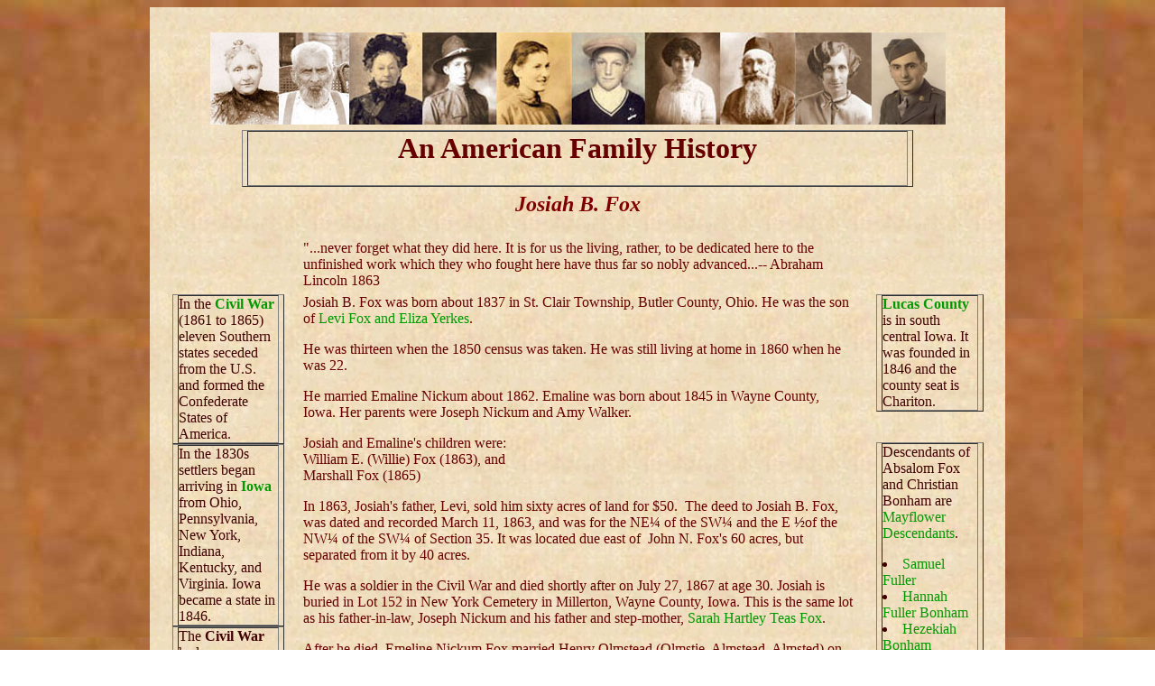

--- FILE ---
content_type: text/html
request_url: https://www.anamericanfamilyhistory.com/Fox%20Family/FoxJosiah.html
body_size: 7223
content:
<!DOCTYPE HTML PUBLIC "-//W3C//DTD HTML 4.01 Transitional//EN">

<html>
<meta name="" content="Genealogy">
<meta name="keywords" content="Genealogy, History, Family, American">
<head>

  <title>Josiah B. Fox</title>
  <meta http-equiv="content-type" content="text/html;charset=UTF-8"/>
  <link href="../basic.css" rel="stylesheet" type="text/css">
  <style type="text/css">

  </style>
</head>
<body vlink="#800080" alink="#0000ff" link="#0000ff" >
<center>
<table width="75%" border="0" cellpadding="2" cellspacing="2" >
  <tr valign="top">
    <td width="21%">&nbsp;</td>
    <td width="59%">&nbsp;</td>
    <td width="20%">&nbsp;</td>
  </tr>
  <tr valign="top">
    <td colspan="3"><div align="center"><img src="../Images for Index/newlogo.jpg" alt="logo" width="815" height="102"></div></td>
  </tr>
  <tr valign="top">
    <td colspan="3"><div align="center" ><!-- #BeginLibraryItem "/Library/Heading.lbi" -->
<link href="../library.css" rel="stylesheet" type="text/css">
<style type="text/css">
body,td,th {
	font-family: Georgia, "Times New Roman", Times, serif;
}
</style>
<table width="80%" border="1" align="center" cellpadding="0" cellspacing="0">
  <tr>
    <td ><div><center><h1>An American Family History<br>
      <img name="spacker" src="" width="600" height="1" alt="">    </h1>
    </center></div>
    
  </tr>
</table>
<!-- #EndLibraryItem --></div></td>
    </tr>
  <tr>
    <td colspan="3"><div align="center">
        <h2>Josiah B. Fox</h2>
    </div></TD>
  </TR>
  <tbody>
  <tr valign="top">
    <td>&nbsp;</TD>
    <td><!-- #BeginLibraryItem "/Library/Lincoln Quote.lbi" -->
<link href="../library.css" rel="stylesheet" type="text/css">

<style type="text/css">



</style>
<p class="quote">"...never forget what they did here. It is for us  the living, rather, to be dedicated here to the unfinished work which  they who fought here have thus far so nobly advanced...-- Abraham Lincoln 1863</p>
<!-- #EndLibraryItem --></TD>
    <td>&nbsp;</TD>
  </TR>
  <tr valign="top">
    <td><!-- #BeginLibraryItem "/Library/civilwar.lbi" -->
<link href="../library.css" rel="stylesheet" type="text/css">
<table width="80%" border="1" align="center" cellpadding="0" cellspacing="0">
  <tr>
    <td>
  <p align="left" class="InsetText" >In the  <strong><a href="https://www.amazon.com/Civil-War-Volumes-1-3-Box/dp/0394749138?crid=YVGFSYIDI4LY&dib=eyJ2IjoiMSJ9.[base64].enxZQd9U6C3WltScaiC9LW9SVOblU3ee6-wH0lRiIyg&dib_tag=se&keywords=civil+war+history&qid=1735744933&sprefix=civil+war+history%2Caps%2C196&sr=8-2&linkCode=ll1&tag=anamefamhis-20&linkId=2859d2787ba611a684fd5db51adb7b9d&language=en_US&ref_=as_li_ss_tl">Civil War</a></strong> (1861 to 1865) eleven Southern states seceded from the U.S. and formed the Confederate States of America. <br>
  </p>
    </tr>
</table>
<!-- #EndLibraryItem --><!-- #BeginLibraryItem "/Library/Iowa.lbi" -->
<link href="../library.css" rel="stylesheet" type="text/css">
<table width="80%" border="1" align="center" cellpadding="0" cellspacing="0">
  <tr>
    <td class="InsetText"><p class="InsetText">In the 1830s settlers began arriving in<strong> <a href="https://www.amazon.com/New-History-Iowa-Jeff-Bremer/dp/0700635564?crid=1Z03YFMDESKX3&dib=eyJ2IjoiMSJ9.[base64].9Fq4Gw14-I98jVL8vw9fhaIXJnwCP80YEo2cHMjUs6k&dib_tag=se&keywords=iowa+history&qid=1737818684&sprefix=iowa+history%2Caps%2C208&sr=8-2&linkCode=ll1&tag=anamefamhis-20&linkId=3c7ad0e77828478f282c72a00d2b327e&language=en_US&ref_=as_li_ss_tl">Iowa</a></strong> from Ohio, Pennsylvania, New York, Indiana, Kentucky, and Virginia.   Iowa became a state in 1846.<a href="http://en.wikipedia.org/wiki/Iowa#cite_note-53"></a></p>

      <div><center>
      </center></div>
  </tr>
</table>
<!-- #EndLibraryItem --><!-- #BeginLibraryItem "/Library/Civilwar2.lbi" -->
<link href="../library.css" rel="stylesheet" type="text/css">
<table width="80%" border="1" align="center" cellpadding="0" cellspacing="0">
  <tr>
    <td class="InsetText"><p class="InsetText">The <strong>Civil War</strong> had more <a href="https://www.amazon.com/Living-Hell-Michael-C-Adams-ebook/dp/B00GTSPDOK?crid=1J5XBZNGHYSFI&dib=eyJ2IjoiMSJ9.[base64].U0nVbjcXjsKQhYeai-_zNhU0pwRlAKHt-kuZ8j7TZmw&dib_tag=se&keywords=civil+war+casualties&qid=1735745212&sprefix=civil+war+casual%2Caps%2C189&sr=8-2&linkCode=ll1&tag=anamefamhis-20&linkId=33cefeec103f55e891b0fe73c3549e4b&language=en_US&ref_=as_li_ss_tl">casualties</a> than any other American war. Disease and infection were the biggest killers.</p>
      <div><center></center></div>
  </tr>
</table>
<!-- #EndLibraryItem --></TD>
    <td><p>Josiah B. Fox was born about 1837 in St. Clair         Township, Butler County, Ohio. He was the son of <a href="http://www.anamericanfamilyhistory.com/Fox%20Family/FoxLeviSr.html">Levi         Fox  and Eliza Yerkes</a>. </p>
      <p>He was thirteen when the 1850 census was taken. He was still living at home in 1860         when he was 22.</p>
      <p> He married Emaline Nickum about 1862. Emaline was born about 1845 in         Wayne County, Iowa. Her parents were Joseph Nickum and Amy         Walker. </p>
      <p>Josiah and Emaline's children were:<br>
        William E. (Willie) Fox (1863), and<br>
        Marshall Fox (1865)</p>
      <p>In 1863, Josiah's father, Levi, sold him sixty acres of land for         $50.  The deed to Josiah B. Fox,         was dated and recorded March 11, 1863, and was for the NE¼ of the SW¼ and the E <span class="InsetText">&#189;</span>of the NW¼ of the SW¼ of Section 35. It was located due east of  John N. Fox's 60 acres, but separated         from it by 40 acres.</p>
      <p>He was a soldier in the Civil War         and died shortly after on   July 27, 1867 at age 30. Josiah is buried in Lot 152         in New         York         Cemetery in         Millerton, Wayne County, Iowa. This is the same lot as his father-in-law, Joseph Nickum and his father and         step-mother, <a href="TeasSarahS.html">Sarah Hartley Teas Fox</a>.</p>
      <p>After he died, Emeline Nickum Fox married Henry Olmstead (Olmstie,         Almstead, Almsted) on October 7 1868. </p>
      <p>Henry was born in 1841 in         Ohio. He was a private in Company F, 66th Illinois Infantry, Union Army in the Civil War. He enlisted as private on February 20, 1864 and was mustered out on July 7, 1865 at Camp Logan, Kentucky.  His first wife was Celestia Aten (1840-1860). Henry and Celestia were married on October 29, 1859 in Stark County, Illinois. They had one child, Florence Olmstead (1861, married Charles Manley). </p>
      <p>Emeline and Henry's children were:<br>
        Charles Sanford Olmstead         (1870), <br>
        Edward V. Olmstead (1874), <br>
        Grace Olmstead (1876, married Ira Gilham), and <br>
        Josie Olmstead         (1878).</p>
      <p>The Olmstead (Harry Almstead or Almsted) household appeared in the         1870 census in <a href="/Smith Family/BentonTownship.html">Benton Township</a>, Lucas         County, Iowa.  The household consisted of Harry         who was a farmer, Emeline age 25, Florence age 9, William Fox age 7,         Marshall Fox age 5, and Charles age 1. </p>
      <p>In 1873, Willie and Marshall attended school at Myers school with         their Aunt <a href="http://www.anamericanfamilyhistory.com/Fox%20Family/FoxNebraska.html">Nebraska Fox</a> and their cousins, <a href="http://www.anamericanfamilyhistory.com/Fox%20Family/FoxJohnSarah.html">John         Fox's children</a>.</p>
      <p>The heirs of         Josiah B. Fox (by guardian) sold 60 acres to James Parsons on September         15, 1880.</p>
      <p>The Olmstead (spelled Olmstie) household appeared in the 1880 census         in Union         Township, Wayne County, Iowa. The household consisted of Henry Olmstie         (Olmstead) age 39 who was a farmer, Emiline Olmstie age 35, Charles         Olmstie age 10, Edward Olmstie age 6, Grace Olmstie age 2, Amy McKune age         69 who was the mother-in-law and two Fox boys who are described as         sons-in-law:  William E Fox age 17 and Marshall Fox         age 15.</p>
      <p>William E. Fox,         died April 9, 1881 at age eighteen years, three months and thirteen days.         His tombstone               inscription reads son of J. B. &amp;         E. Fox. </p>
      <p>Emeline died on         April 26, 1889 and is buried in the same cemetery with her first husband         Josiah and son Willie.</p>
      <p>Marshall died On January 29, 1918.</p>
      <blockquote>
        <p class="InsetText">Marshall Fox, of near Millerton, died in the hospital at Davenport, with pneumonia, Tuesday, January 29th. The remains were taken to Millerton, Wednesday, and funeral service will be held at New York today.</p>
        <div align="center"><a href="../Fox Photos/Fox, Willie's stone.jpg"><img src="../Fox Photos Thumbs/Fox, Willie's stone.jpg" alt="tombstone" width="97" height="150"></a></div><!-- #BeginLibraryItem "/Library/St. Clair Township.lbi" -->
<link href="../library.css" rel="stylesheet" type="text/css">
<table width="80%" border="1" align="center" cellpadding="0" cellspacing="0">
  <tr>
    <td class="InsetText">S<strong>t. 
Clair Township, </strong>Butler County, Ohio was organized in 1803. It included the present 
townships of Oxford, Milford, Wayne, Reily and Hanover and was bounded 
on the north by Preble County, on the east by Lemon Township, on the 
south by the Miami River and Ross Township, and on the west by the State of 
Indiana.  </tr>
</table>
<!-- #EndLibraryItem --><!-- #BeginLibraryItem "/Library/FoxLevi.lbi" -->
<link href="../library.css" rel="stylesheet" type="text/css">
<table width="80%" border="1" align="center" cellpadding="0" cellspacing="0">
  <tr>
    <td class="InsetText">Children of:<br> 
      <A href="FoxLeviSr.html">Levi Fox <br>
    </A>and <a href="../Yerkes Family/YerkesElizaFox.html">Eliza Yerkes</a>  
      
        <li><A href="FoxWilliamPierce.html">William Pierce Fox </A>
        <li><A href="FoxJosiah.html">Josiah B. Fox </A>
        <li><A href="FoxJohnNewton.html">John Newton Fox </A>
        <li><A href="FoxAnne.html">Anne E. Fox</A></li>
      
        <a href="TeasSarahS.html">Sarah Hartley</a><br>
        Joseph Teas
          <li>            John Tease</li>
          <li>            <a href="TeasBarbara.html">Barbara Hannah Tease Tuttle</a>          </li>
      Levi Fox and
          <br>
    Sarah Hartley Teas        
      <li><A href="FoxMissouri.html">Missouri Fox Clowser </A>
      <li><A href="FoxLeviJr.html">Levi Fox, Jr.</A>
  <li><A href="FoxNebraska.html">Nebraska Fox Stephens</A></li>  </tr>
</table>
<!-- #EndLibraryItem --></blockquote>
      </TD>
    <td><!-- #BeginLibraryItem "/Library/Lucas Iowa.lbi" -->
<link href="../library.css" rel="stylesheet" type="text/css">
<table width="80%" border="1" align="center" cellpadding="0" cellspacing="0">
  <tr>
    <td class="InsetText"><p> <span class="InsetText"><strong><a href="https://www.amazon.com/History-Lucas-County-Iowa-1978/dp/B000HFPA8K?crid=2J96FHC0VBFED&dib=eyJ2IjoiMSJ9.[base64].0ohwKHQKzAt4optAptbSF7DIxPQvfAgP5Ri7iM2HSZM&dib_tag=se&keywords=lucas+county+iowa&qid=1739115635&sprefix=lucas+county+iowa%2Caps%2C194&sr=8-1&linkCode=ll1&tag=anamefamhis-20&linkId=c8a67a8be8a13483c35cdb1a8667642b&language=en_US&ref_=as_li_ss_tl">Lucas County</a></strong> is in south central Iowa. It was founded in 1846 and the county seat is Chariton.</span>
    </p>    </tr>
</table>
<!-- #EndLibraryItem --><br>
      </p><!-- #BeginLibraryItem "/Library/FoxMayflower.lbi" -->
<link href="../library.css" rel="stylesheet" type="text/css">
<table width="80%" border="1" align="center" cellpadding="0" cellspacing="0">
  <tr>
    <td class="InsetText"><p class="InsetText">Descendants of Absalom Fox and Christian Bonham are <a href="https://www.amazon.com/May%EF%AC%82ower-Descendants-Marriages-Generations-Landing/dp/1333671628?crid=7U4FP7501YFY&dib=eyJ2IjoiMSJ9.[base64].dsgoX30_oLaVMb1_6uCvV6Rxz62ssyayAzb1B1aiMSk&dib_tag=se&keywords=mayflower+descendant&qid=1736609563&sprefix=mayflower+des%2Caps%2C207&sr=8-1&linkCode=ll1&tag=anamefamhis-20&linkId=a5a428c10faf0901306fba938c41e6c9&language=en_US&ref_=as_li_ss_tl">Mayflower Descendants</a>.
    <li><a href="/Fuller Family/FullerSamuel1612.html">Samuel Fuller</a></span></li>
        <li><span class="InsetText"><a href="/Fuller Family/FullerHannahBonham.html">Hannah Fuller Bonham</a></span></li>
        <li><a href="/Bonham Family/BonhamHezekiah1670.html">Hezekiah Bonham </a></li>
        <li><a href="/Bonham Family/BonhamAmariah1709.html">Amariah Bonham</a></li>
        <li><a href="/Bonham Family/BonhamChristianFox.html">Christian Bonham Fox</a></li>
        
    <div><center></center></div>
   </tr>
</table>
<!-- #EndLibraryItem --><!-- #BeginLibraryItem "/Library/1918 Flu.lbi" -->
<link href="../library.css" rel="stylesheet" type="text/css">
<table width="80%" border="1" align="center" cellpadding="0" cellspacing="0">
  <tr>
    <td>
  <p align="left" class="InsetText" >The <strong><a href="https://www.amazon.com/Great-Influenza-Deadliest-Pandemic-History-ebook/dp/B000OCXFWE?crid=XWGWNQ4BWYYB&dib=eyJ2IjoiMSJ9.[base64].SXMbpOg7FowduvoFlry-r8SR2LbOako5ytsiBlQEYHE&dib_tag=se&keywords=1918+flu+pandemic&qid=1734997398&sprefix=1918+fl,aps,199&sr=8-2&linkCode=ll1&tag=anamefamhis-20&linkId=1eca2f2f065e0880e62eb9ed170a70c2&language=en_US&ref_=as_li_ss_tl">1918 influenza </a></strong><a href="https://www.amazon.com/Great-Influenza-Deadliest-Pandemic-History-ebook/dp/B000OCXFWE?crid=XWGWNQ4BWYYB&dib=eyJ2IjoiMSJ9.[base64].SXMbpOg7FowduvoFlry-r8SR2LbOako5ytsiBlQEYHE&dib_tag=se&keywords=1918+flu+pandemic&qid=1734997398&sprefix=1918+fl%2Caps%2C199&sr=8-2&linkCode=ll1&tag=anamefamhis-20&linkId=1eca2f2f065e0880e62eb9ed170a70c2&language=en_US&ref_=as_li_ss_tl">pandemic</a> was also called the Spanish flu.  It was caused by an unusually deadly strain and most victims were healthy, young adults. The pandemic lasted from March 1918 to June 1920. One third of the world's population, became infected.
  </p>
  </tr>
</table>
<!-- #EndLibraryItem --></TD>
  </TR>
  
  <tr valign="top">
    <td>&nbsp;</TD>
    <td><!-- #BeginLibraryItem "/Library/divider.lbi" -->
<link href="../library.css" rel="stylesheet" type="text/css">
<table width="80%" border="1" align="center" cellpadding="0" cellspacing="0">
  <tr>
    <td class="InsetText"><center><p class="InsetText"><img src="../Images for Index/divider.jpg" width="600" height="121" alt="divider">
        <script async src="//pagead2.googlesyndication.com/pagead/js/adsbygoogle.js"></script>
<!-- sidebar ad -->
<ins class="adsbygoogle"
     style="display:block"
     data-ad-client="ca-pub-5393918107294223"
     data-ad-slot="9608555732"
     data-ad-format="auto"></ins>
<script>
(adsbygoogle = window.adsbygoogle || []).push({});
</script><div id="amzn-assoc-ad-ac9e73af-d3ff-45ea-b0e9-ea90e5107af4"></div><script async src="//z-na.amazon-adsystem.com/widgets/onejs?MarketPlace=US&adInstanceId=ac9e73af-d3ff-45ea-b0e9-ea90e5107af4"></script></center>
    </tr>
</table>
<!-- #EndLibraryItem --></TD>
    <td>&nbsp;</TD>
  </TR>
  <tr valign="top">
    <td>&nbsp;</TD>
    <td>&nbsp;</TD>
    <td>&nbsp;</TD>
  </TR>
  <tr valign="top">
    <td colspan="3"><!-- #BeginLibraryItem "/Library/Navigation Bar.lbi" --><link href="../library.css" rel="stylesheet" type="text/css">
<script type="text/javascript" src="http://www.google.com/cse/brand?form=cse-search-box&amp;lang=en"></script>
<style type="text/css">
<!--
a {
	color: #003300;
}
a:link {
	text-decoration: none;
	color: #009900;
}
a:visited {
	text-decoration: none;
}
a:hover {
	text-decoration: none;
}
a:active {
	text-decoration: none;
}
body, td, th {
	color: #660000;
}
-->
</style>

<div align="center">
  <table width="90%" border="5" align="center" cellpadding="2" cellspacing="2">
    <tr>
      <td width="17%" class="links"><strong><span class="InsetText"><a href=
"../index.html" class="links">
        <center>
          H O M E
        </center>
        </a></span> </strong></td>
      <td width="17%" ><a href="../Navigation Indexes/Maryland Families.html" class="links"><strong>
        <center>
          Colonial Maryland
        </center>
        </strong></a></td>
      <td width="17%"><span class="links"><a href="../Navigation Indexes/New England.html"><strong>
        <center>
          Colonial New England
        </center>
        </strong></a></span></td>
      <td width="17%" class="links"><a href="../Navigation Indexes/Virginia and North Carolina.html" class="links"><strong>
        <center>
          Colonial Virginia &amp; North Carolina
        </center>
        </strong></a></td>
      <td width="17%"><span class="links"><strong><a href="../Navigation Indexes/Virginia & West Virginia Families.html">
        <center>
          Colonial Virginia &amp; West Virginia
        </center>
        </a></strong></span></td>
      <td width="15%" ><span class="links"><strong><a href="../Navigation Indexes/Quakers.html">
        <center>
          Quakers &amp; Mennonites
        </center>
        </a></strong></span></td>
      <td width="15%" ><span class="links"><a href="../Navigation Indexes/New Jersey Baptists.html"><strong>
        <center>
          New Jersey Baptists
        </center>
        </strong></a></span></td>
      <td width="15%" >&nbsp;</td>
    </tr>
    <tr>
      <td><a href="../Navigation Indexes/German Lutherans.html" class="links"><strong><center>German Lutherans</center></strong></a></td>
      <td class="links"><strong><a href="../Navigation Indexes/Ontario Settlers.html"><center>Ontario Settlers</center></a></strong></td>
      <td class="links"><span class="InsetText"><strong class="links"><a href="../Navigation Indexes/Ohio Pioneers.html"><center>Ohio Pioneers</center></a></strong></span></td>
      <td><span class="InsetText"><a href="../Navigation Indexes/Watagua Families.html" class="links"><strong><center>
      Watauga Settlement
      </center> </strong></a></span></td>
      <td class="InsetText"><strong class="links"><a href="../Navigation Indexes/Pennsylvania Pioneers.html"><center>Pennsylvania Pioneers</center></a></strong></td>
      <td class="InsetText"><strong><span class="links"><a href="../Navigation Indexes/Midwest Pioneers.html"><center>
      Midwest Pioneers
      </center></a></span></strong></td>
      <td class="InsetText"><strong><a href="../Navigation Indexes/Californians.html" class="links"><center>
      Californians
      </center></a></strong></td>
      <td class="InsetText"><span class="links"><strong><a href="../Navigation Indexes/Jewish Immigrants.html"><center>Jewish Immigrants</center></a></strong></span></td>
    </tr>
  </table>
  <p class="InsetText">&copy;Roberta Tuller 2025<br>
    tuller.roberta@gmail.com <br>
    An American Family History is a participant in the Amazon Services LLC Associates Program,<br>
an affiliate advertising program designed to provide a means for sites to earn advertising fees by advertising and linking to Amazon.com.<br>
As an Amazon Associate I earn from qualifying purchases.<br>
  </p>
  <br>
  <g:plusone></g:plusone>
  <p class="credit"> </p>
  </blockquote>
  <center>
  <script async src="//pagead2.googlesyndication.com/pagead/js/adsbygoogle.js"></script> 
  <!-- 728x90, created 3/25/09 --> 
  <ins class="adsbygoogle"
     style="display:inline-block;width:728px;height:90px"
     data-ad-client="ca-pub-5393918107294223"
     data-ad-slot="6937017536"></ins> 
  <script>
(adsbygoogle = window.adsbygoogle || []).push({});
</script> 
<div id="amzn-assoc-ad-2cdc966d-531b-44f6-9bd5-fa4143d897b0"></div><script async src="//z-na.amazon-adsystem.com/widgets/onejs?MarketPlace=US&adInstanceId=2cdc966d-531b-44f6-9bd5-fa4143d897b0"></script>
</div>
<!-- #EndLibraryItem --></TD>
  </TR>
  <tr valign="top">
    <td colspan="3"><div align="center"><a href="FoxJosiah.html" target="_top">Back to Top</a></div></TD>
    </TR>
  </TBODY></TABLE>
</center>
</body>
</html>



--- FILE ---
content_type: text/html; charset=utf-8
request_url: https://www.google.com/recaptcha/api2/aframe
body_size: 267
content:
<!DOCTYPE HTML><html><head><meta http-equiv="content-type" content="text/html; charset=UTF-8"></head><body><script nonce="DkzpNFaefV47C5GaLLg7tA">/** Anti-fraud and anti-abuse applications only. See google.com/recaptcha */ try{var clients={'sodar':'https://pagead2.googlesyndication.com/pagead/sodar?'};window.addEventListener("message",function(a){try{if(a.source===window.parent){var b=JSON.parse(a.data);var c=clients[b['id']];if(c){var d=document.createElement('img');d.src=c+b['params']+'&rc='+(localStorage.getItem("rc::a")?sessionStorage.getItem("rc::b"):"");window.document.body.appendChild(d);sessionStorage.setItem("rc::e",parseInt(sessionStorage.getItem("rc::e")||0)+1);localStorage.setItem("rc::h",'1766814478326');}}}catch(b){}});window.parent.postMessage("_grecaptcha_ready", "*");}catch(b){}</script></body></html>

--- FILE ---
content_type: text/css
request_url: https://www.anamericanfamilyhistory.com/basic.css
body_size: 48
content:
body {
background-image : url(Images%20for%20Index/leather.jpg);
font-family : Georgia, "Times New Roman", Times, serif;
font-size : 16px;
color : #660000;
}
.links {
font-family : Arial, Helvetica, sans-serif;
color : #800000;
}
p {
font-family : Georgia, "Times New Roman", Times, serif;
font-size : 16px;
color : #660000;
}
h2 {
font-family : Georgia, "Times New Roman", Times, serif;
font-style : italic;
color : #800000;
}
hr {
line-height : 4px;
color : #800000;
}
.InsetText {
font-family : "Times New Roman", Times, serif;
color : #400000;
}
table {
background-image : url(Images%20for%20Index/parchment.jpg);
padding-left : 5px;
padding-right : 5px;
}
.credit {
font-family : "Times New Roman", Times, serif;
font-size : 12px;
color : #400000;
}


--- FILE ---
content_type: text/css
request_url: https://www.anamericanfamilyhistory.com/library.css
body_size: 18
content:
body {
background-image : url(Images%20for%20Index/leather.jpg);
font-family : Georgia, "Times New Roman", Times, serif;
font-size : 16px;
color : #660000;
}
.links {
font-family : Arial, Helvetica, sans-serif;
color : #800000;
}
p {
font-family : Georgia, "Times New Roman", Times, serif;
font-size : 16px;
color : #660000;
}
h2 {
font-family : Georgia, "Times New Roman", Times, serif;
font-style : italic;
color : #800000;
}
hr {
line-height : 4px;
color : #800000;
}
.InsetText {
font-family : "Times New Roman", Times, serif;
color : #400000;
}
table {
background-image : url(Images%20for%20Index/parchment.jpg);
padding-left : 5px;
padding-right : 5px;
}
.credit {
font-family : "Times New Roman", Times, serif;
font-size : 12px;
color : #400000;
}
